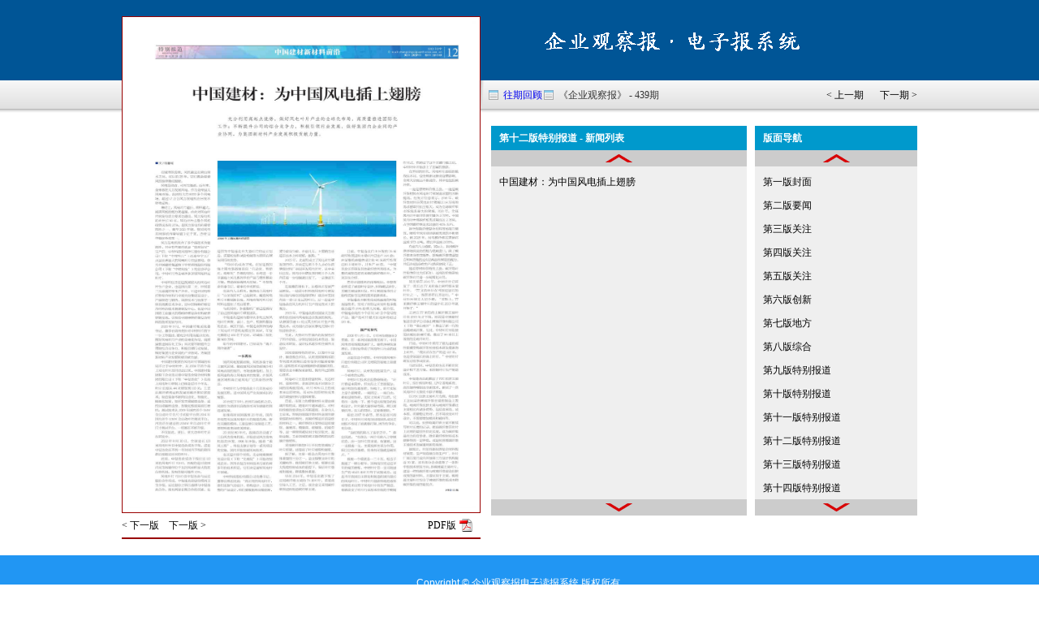

--- FILE ---
content_type: text/html
request_url: http://baozhi.cneo.com.cn/index.asp?Fid=2199&Nid=471
body_size: 2351
content:


<!DOCTYPE html PUBLIC "-//W3C//DTD XHTML 1.0 Transitional//EN" "http://www.w3.org/TR/xhtml1/DTD/xhtml1-transitional.dtd">
<html xmlns="http://www.w3.org/1999/xhtml">
<head>
<meta http-equiv="Content-Type" content="text/html; charset=GBK" />
<title>《企业观察报》-电子读报系统</title>
<meta name="keywords" content="企业观察报 国资 国企 国有企业 党建 国资委" />
<meta name="description" content="《企业观察报》（CN11－0279）创刊于2013年7月1日，是经国务院国有资产监督管理委员会批准、由中国企业改革与发展研究会主管主办的，一张全彩色印刷的财经类周报。" />
<link href="images/style.css" rel="stylesheet" type="text/css" />
<script src="js/jquery-1.4.2.min.js" type="text/javascript"></script>
<script src="js/jq_scroll.js" type="text/javascript"></script>
<script src="js/tip_tool.js" type="text/javascript"></script>



<script type="text/javascript">
$(document).ready(function(){
        $("#index_a_list").Scroll({line:2,speed:500,timer:3000,up:"index_a_up",down:"index_a_next"});
		$("#index_f_list").Scroll({line:2,speed:500,timer:3000,up:"index_f_up",down:"index_f_next"});
});
</script>

</head>
<body>
<DIV id="main_cont">
<div class="main_left">
    	<div id="forum_pic_box">
        	<div class="f_p_h">
            	<div class="f_p_p"><img src="/uploads/image/20220929/20220929145840714071.jpg" width="430" height="600" usemap="#imgmap"/></div>
				<map id="imgmap" name="imgmap"> 
                
            	<area onmouseover="cvi_tip._show(event);" onmousemove="cvi_tip._move(event);" onmouseout="cvi_tip._hide(event);" shape="rect" coords="36,48,410,590" tooltip="中国建材：为中国风电插上翅膀" href="paper.asp?Aid=4018&Fid=2199"/>
    
</map> 
            </div>

        </div>
                            <div class="qi_menu black_link">
            	<span class="fl"><a href='index.asp?Fid=4453&Nid=611' title='第一版封面'>< 下一版</a>&nbsp; &nbsp; <a href='index.asp?Fid=2198&Nid=471' title='第十一版特别报道'>下一版 ></a></span>
                <span class="fr pdf_down">
                
                <a href="/uploads/file/20220929/20220929145857655765.pdf">PDF版</a>
                
                </span>
            </div>
        
    </div>
    <div class="main_right">
    	<div id="header">
    	<a href="http://baozhi.cneo.com.cn/review.asp">
        	<div class="logo"></div>
        	</a>
            <div class="header_nav">
            <span class="fl qikan_menu"><a href="http://baozhi.cneo.com.cn/review.asp">往期回顾</a></span>
				<span class="fl qikan_menu">《企业观察报》 - 439期</span>
                
                <span class="fr qikan_next black_link"><a href='index.asp?Nid=611'  title='580期'>< 上一期</a><a href='index.asp?Nid=470' title='438期'>下一期 ></a></span>
                

              


 </div>

                
            </div>
            
            <div class="index_article_box">
            	<div class="article_box_title"><span>第十二版特别报道 - 新闻列表</span></div>
                <div id="index_a_up"></div>
                <div id="index_a_list" class="black_link">
                	<ul>
					<li><a href="paper.asp?Aid=4018&Fid=2199">中国建材：为中国风电插上翅膀</a></li>

                    </ul>
                </div>
                <div id="index_a_next"></div>
            </div>
            <div class="index_forum_box">
            	<div class="article_box_title"><span>版面导航</span></div>
                <div id="index_f_up"></div>
                <div id="index_f_list"  class="black_link">
                <ul>
                <li><a href='index.asp?Fid=2188&Nid=471'>第一版封面</a></li>
<li><a href='index.asp?Fid=2189&Nid=471'>第二版要闻</a></li>
<li><a href='index.asp?Fid=2190&Nid=471'>第三版关注</a></li>
<li><a href='index.asp?Fid=2191&Nid=471'>第四版关注</a></li>
<li><a href='index.asp?Fid=2192&Nid=471'>第五版关注</a></li>
<li><a href='index.asp?Fid=2193&Nid=471'>第六版创新</a></li>
<li><a href='index.asp?Fid=2194&Nid=471'>第七版地方</a></li>
<li><a href='index.asp?Fid=2195&Nid=471'>第八版综合</a></li>
<li><a href='index.asp?Fid=2196&Nid=471'>第九版特别报道</a></li>
<li><a href='index.asp?Fid=2197&Nid=471'>第十版特别报道</a></li>
<li><a href='index.asp?Fid=2198&Nid=471'>第十一版特别报道</a></li>
<li><a href='index.asp?Fid=2199&Nid=471'>第十二版特别报道</a></li>
<li><a href='index.asp?Fid=2200&Nid=471'>第十三版特别报道</a></li>
<li><a href='index.asp?Fid=2201&Nid=471'>第十四版特别报道</a></li>
<li><a href='index.asp?Fid=2202&Nid=471'>第十五版特别报道</a></li>
<li><a href='index.asp?Fid=2203&Nid=471'>第十六版特别报道</a></li>

                 </ul>
                </div>
                <div id="index_f_next"></div>
            </div>
            
        </div>
    </div>
</DIV>

<DIV id="foter">
	<div class="copyright">Copyright &#169;  企业观察报电子读报系统 版权所有.</br>
[ 京ICP备15031406号-2 ]　[报纸出版许可证：京报出证字第0279号]　[出版物经营许可证: 京批字第直071053号]</br>
新闻投稿(010) 68717812，发行热线(010) 68716131，邮箱qygcbs@163.com&#160;<br/>京ICP备15031406号-2&nbsp;&nbsp;</div>
</DIV>

</body>
</html>


--- FILE ---
content_type: text/css
request_url: http://baozhi.cneo.com.cn/images/style.css
body_size: 1921
content:
@charset "gb2312";
/* CSS Document */

body{font-size:12px; color:#333; background-image:url(main_bg.jpg); background-repeat:repeat-x; margin:0px; padding:0px;}
div,ul,li,p,form,input,h1,h2,h3,h4,h5{ margin:0px; padding:0px;}
img{border:0px;}
li{ list-style-type:none}
.clear{height:0px;clear:both}
/*通用链接样式*/
a:link {text-decoration: none;}
a:visited {text-decoration: none;}
a:hover {text-decoration: none; }
a:active {text-decoration: none;}
/*黑色链接样式*/
.black_link a:link {color: #000;}
.black_link a:visited {color: #000;}
.black_link a:hover {color: #C00;}
.black_link a:active {color: #000;}
.fl{ float:left;}
.fr{ float:right}

#main_cont{ margin:0px auto; width:980px;}

.main_left{ float:left; width:450px; background-image:url(forum_right.jpg); background-repeat:no-repeat; background-position:top right;}

#forum_pic_box{ float:left; width:430px; height:600px; padding:5px; border:1px solid #900; background-color:#FFF; margin-top:20px;}

.f_p_h{ position:relative; width:430px; height:600px;}

.f_p_p{ position:absolute; z-index:999;}

.i_a_box{ position:absolute; overflow:hidden; line-height:100%; background-color:#000; z-index:1000;}

.i_a_box_hover{ border:2px solid #C00;}

.main_right{ float:left; width:530px; }

#header{ float:left; width:530px; height:140px;}

.logo{ float:left; width:530px; height:97px; background-image:url(logo.gif); background-repeat:no-repeat; background-position:center left;}

.header_nav{ float:left; width:530px; height:40px; line-height:40px; }
.qikan_next{ color:#999}
.qikan_next a{ padding-left:20px;}

.qikan_menu{ padding-left:20px; background-image:url(application.png); background-repeat:no-repeat; background-position:left center;}

.index_article_box{ float:left; width:315px; height:480px; background-color:#EFEFEF; margin:15px 0px 0px 5px; overflow:hidden;}

.index_forum_box{ float:right; width:200px; height:480px; margin:15px 0px 0px 0px; background-color:#EFEFEF; overflow:hidden;}

.article_box_title{
	float:left;
	width:100%;
	height:30px;
	line-height:30px;
	background-color:#09C;
}

.article_box_title span{ margin-left:10px; color:#FFF; font-weight:bolder}

#index_a_up{ float:left; width:315px; height:20px; line-height:20px; background-color:#CCC; background-image:url(up.gif); background-repeat:no-repeat; background-position:center; cursor:pointer;}
#index_a_list{ float:left; width:315px; height:410px; overflow:hidden;}
#index_a_list ul{ padding:5px 0px 5px 0px;}
#index_a_list ul li{ float:left; width:305px; height:29px; line-height:29px; padding-left:10px;overflow: hidden;}
#index_a_list ul li:hover{ background-color:#DEDEDE;}
#index_a_next{ float:left; width:315px; height:20px; background-color:#CCC;background-image:url(next.gif); background-repeat:no-repeat; background-position:center; cursor:pointer;}

#index_f_up{ float:left; width:200px; height:20px; line-height:20px; background-color:#CCC;background-image:url(up.gif); background-repeat:no-repeat; background-position:center; cursor:pointer;}
#index_f_list{ float:left; width:200px; height:410px; overflow:hidden;}
#index_f_list ul{ padding:5px 0px 5px 0px;}
#index_f_list ul li{ float:left; width:190px; height:29px; line-height:29px; padding-left:10px;}
#index_f_list ul li:hover{ background-color:#DEDEDE;}
#index_f_next{ float:left; width:200px; height:20px; background-color:#CCC;background-image:url(next.gif); background-repeat:no-repeat; background-position:center; cursor:pointer;}

#foter{float:left;  width:100%; background-color:#2196F3; border-top:3px solid #2196F3; padding:20px 0px 20px 0px; margin-top:20px;}

.copyright{ margin:0px auto; text-align:center; width:980px; line-height:23px; color:#FFF; font-family:Arial, Helvetica, sans-serif}
.copyright a{ color:#FFF;}


#cvi_tooltip {
	background-color:#F8C5C0;
	padding:15px;
	display:none;
	font-family:宋体;
	text-align:center;
	font-size:18px;
	font-weight:bold;
	border:2px solid #D82619;
	position:absolute;
	border-radius: 8px;
	-moz-border-radius: 8px;	
	-khtml-border-radius: 8px;
	-webkit-border-radius: 8px;
	width:300px;
	height:40px;
	right:1px; top:1px; bottom:1px; left:1px;
	z-index:10000;
	filter:alpha(opacity=90);
}

.paper_article_cont{float:left; width:530px;  margin:10px 0px 10px 0px;}

.a_title{ float:left; width:530PX; padding:5PX 0PX 5PX 0PX; text-align:center; font-size:25px; font-family:"黑体"; font-weight:bolder; line-height:30px;}

.a_info{ float:left; width:530px; height:30px; line-height:30px; border-bottom:1px solid #EFEFEF; text-align:center;}

.a_content{ float:left; width:520px; line-height:25px; margin:10px 0px 0px 5px; display:inline; font-size:14px;}

.a_content img{ max-width: 100%;}

.paper_menu{ float:left;}

.paper_menu li{ float:left; margin-right:20px; margin-left:5px; display:inline;}

.paper_menu li ul{
	display:none;   list-style-type: none;text-align:left;
width: 150px; position:absolute; z-index:99999;
 border:1px solid #D82619;

background-color:#F8C5C0
}

.paper_menu li ul li{height:30px; line-height: 30px;}



.paper_menu li:hover ul {
	display:block;
}

.a_menu{ float:left; width:530px; line-height:30px; height:30px; text-align:center; background-color:#CCC}

.qi_menu{ float:left; width:442px; height:30px; line-height:30PX; border-bottom:2PX solid #900;}

.pdf_down{ margin-right:10px; padding-right:20px; display:inline; background-image:url(pdf.gif); background-repeat:no-repeat; background-position:right center;}


.time_sy{ margin-right:20px; cursor:pointer;}

#Publish{ display:none}


--- FILE ---
content_type: application/x-javascript
request_url: http://baozhi.cneo.com.cn/js/tip_tool.js
body_size: 1980
content:
/**
 * cvi_tip_lib.js 1.0 (11-Apr-2010) (c) by Christian Effenberger 
 * All Rights Reserved. Source: cvi.netzgesta.de
 * Distributed under Netzgestade Software License Agreement.
 * This license permits free of charge use on non-commercial 
 * and private web sites only under special conditions. 
 * Read more at... http://www.netzgesta.de/cvi/LICENSE.html	
 * Commercial licenses available via... cvi[at]netzgesta[dot]de	
**/

var cvi_tip = { version : 1.0, released : '2010-04-11 19:38:00', name: 'cvi_tooltip', tag : 'a', attr : 'tooltip', capture : false, xoff : 32, yoff : 16, fixw : 0, fixh : 0, etach : (window.attachEvent&&window.detachEvent&&!window.opera?1:0), 
	init : function() {function getByClass(v) {var i,j,h,c,d=document.getElementsByTagName(cvi_tip.tag),e=new Array();for(i=0;i<d.length;i++) {h=d[i];c=h.className.split(' ');for(j=0;j<c.length;j++) {if(c[j]==v) {e.push(h);break;}}}return e;}; 
		var i,t,x,r,u,l=getByClass(cvi_tip.attr);cvi_tip.create();if(l.length>0) {for(i=0;i<l.length;i++) {if(l[i].getAttribute(cvi_tip.attr)!=null) {cvi_tip.add(l[i]);}}} return false;
	},
	add : function(ele,tip) {
		if(ele) {var ttv=ele.getAttribute(cvi_tip.attr)||''; tip=tip||'';if(ttv!=''||tip!='') {if(tip!='') {ele.setAttribute(cvi_tip.attr,tip);}if(ele.title!='') {ele.tip=ele.title; ele.title='';}
		if(cvi_tip.etach) {ele.attachEvent("onmouseenter",cvi_tip._show);ele.attachEvent("onmouseleave",cvi_tip._hide);ele.attachEvent("onmousemove",cvi_tip._move);}
		else {ele.addEventListener("mouseover",cvi_tip._show,cvi_tip.capture);ele.addEventListener("mouseout",cvi_tip._hide,cvi_tip.capture);ele.addEventListener("mousemove",cvi_tip._move,cvi_tip.capture);}}}return false;
	},
	remove : function(ele) {
		if(ele) {if(ele.tip!='') {ele.title=ele.tip;}if(cvi_tip.etach) {ele.detachEvent("onmouseenter",cvi_tip._show);ele.detachEvent("onmouseleave",cvi_tip._hide);ele.detachEvent("onmousemove",cvi_tip._move);}
		else {ele.removeEventListener("mouseover",cvi_tip._show,cvi_tip.capture);ele.removeEventListener("mouseout",cvi_tip._hide,cvi_tip.capture);ele.removeEventListener("mousemove",cvi_tip._move,cvi_tip.capture);}}return false;
	},
	create : function() {if(!cvi_tip.$(cvi_tip.name)) {var o=document.body,p=document.createElement('div'),e=p.style;p.id=cvi_tip.name;e.visibility="hidden";e.position="absolute";e.display="none";o.appendChild(p);cvi_tip._trans(e,0);}return false;},
	_show : function(e) {e=e?e:window.event;var tt=cvi_tip.$(cvi_tip.name),s=e.target||e.srcElement,c=e.currentTarget;if(s.nodeType==3) {s=s.parentNode;}if(!cvi_tip.etach&&(s!=c)) {s=c;}
		if(tt&&e) {e.title='';tt.innerHTML=s.getAttribute(cvi_tip.attr);tt.style.display="block";tt.style.left=cvi_tip._getx()+"px";tt.style.top=cvi_tip._gety()+"px";
			cvi_tip.fixw=tt.offsetWidth;cvi_tip.fixh=tt.offsetHeight;tt.style.left=cvi_tip._getcx(e)+"px";tt.style.top=cvi_tip._getcy(e)+"px";cvi_tip._move(e);
			if(cvi_tip.etach) {tt.detachEvent("onmousemove",cvi_tip._move);}else {tt.removeEventListener("mousemove",cvi_tip._move,cvi_tip.capture);}tt.style.visibility="visible"; 
			if(tt.timer) {window.clearInterval(tt.timer);}var o=0,c=0,p=20,s=100/p; cvi_tip._trans(tt.style,0); tt.timer=window.setInterval(function() {o=p*c; cvi_tip._trans(tt.style,o); c++; 
			if(c>s) {window.clearInterval(tt.timer);cvi_tip._trans(tt.style,100);if(cvi_tip.etach) {tt.attachEvent("onmousemove",cvi_tip._move);}else {tt.addEventListener("mousemove",cvi_tip._move,cvi_tip.capture);}}},30);
		}return false;
	},
	_hide : function(e) {e=e?e:window.event;var tt=cvi_tip.$(cvi_tip.name);
		if(tt) {if(cvi_tip.etach) {tt.detachEvent("onmousemove",cvi_tip._move);}else {tt.removeEventListener("mousemove",cvi_tip._move,cvi_tip.capture);}
			if(tt.timer) {window.clearInterval(tt.timer);}var o=0,c=0,p=20,s=100/p; cvi_tip._trans(tt.style,100);tt.timer=window.setInterval(function() {o=100-(p*c); cvi_tip._trans(tt.style,o); c++; 
			if(c>s) {window.clearInterval(tt.timer); cvi_tip._trans(tt.style,0);tt.style.visibility="hidden";tt.style.display="none";tt.innerHTML="";
			if(cvi_tip.etach) {tt.attachEvent("onmousemove",cvi_tip._move);}else {tt.addEventListener("mousemove",cvi_tip._move,cvi_tip.capture);}}},30);
		}return false;
	},
	_move : function(e) {e=e?e:window.event;var tt=cvi_tip.$(cvi_tip.name);
		if(tt) {var xo=cvi_tip.xoff,yo=cvi_tip.yoff,tx=cvi_tip._getcx(e),ty=cvi_tip._getcy(e),tw=cvi_tip.fixw,th=cvi_tip.fixh,w=cvi_tip._getw(),h=cvi_tip._geth(),x=cvi_tip._getx(),y=cvi_tip._gety(),l=tx-x,r=x+w-tx,t=ty-y,b=y+h-ty,a=20;
			if((t-yo)>=th) {tt.style.top=(ty-yo-th)+"px";tt.style.left=(Math.min(x+w-tw-a,Math.max(x,tx-(tw/2))))+"px";}else if((b-(yo*2))>=th) {tt.style.top=(ty+yo+yo)+"px";tt.style.left=(Math.min(x+w-tw-a,Math.max(x,tx-(tw/2))))+"px";}
			else {tt.style.top=(y+((h-th)/2))+"px";if((r-xo)>=tw) {tt.style.left=(tx+xo)+"px";}else if((l-xo)>=tw) {tt.style.left=(tx-xo-tw)+"px";}else {if(r>=l) {tt.style.left=(tx+xo)+"px";}else {tt.style.left=(tx-xo-tw)+"px";}}}
		}return false;
	},
	_trans : function(o,v) {if(document.all&&!window.opera&&(!document.documentMode||document.documentMode<9)){o.filter="alpha(opacity="+v+")";}else{o.MozOpacity=v*0.01;o.KhtmlOpacity=v*0.01;o.opacity=v*0.01;}return false;},
	_getw : function() {if(typeof window.innerWidth!='undefined') {return window.innerWidth;}else {if(typeof document.documentElement!='undefined') {return document.documentElement.clientWidth;}else {return document.body.clientWidth;}}},		
	_geth : function() {if(typeof window.innerHeight!='undefined') {return window.innerHeight;}else {if(typeof document.documentElement!='undefined') {return document.documentElement.clientHeight;}else {return document.body.clientHeight;}}},		
	_getx : function() {if(typeof window.pageXOffset!='undefined') {return window.pageXOffset;}else {if(typeof document.documentElement!='undefined') {return document.documentElement.scrollLeft;}else {return document.body.scrollLeft;}}},		
	_gety : function() {if(typeof window.pageYOffset!='undefined') {return window.pageYOffset;}else {if(typeof document.documentElement!='undefined') {return document.documentElement.scrollTop;}else {return document.body.scrollTop;}}},
	_getcx : function(e) {if(typeof e.pageX!='undefined') {return e.pageX;}else if(typeof e.clientX!='undefined') {if(typeof document.documentElement!='undefined') {return (e.clientX+document.documentElement.scrollLeft);}else {return (e.clientX+document.body.scrollLeft);}}},
	_getcy : function(e) {if(typeof e.pageY!='undefined') {return e.pageY;}else if(typeof e.clientY!='undefined') {if(typeof document.documentElement!='undefined') {return (e.clientY+document.documentElement.scrollTop);}else {return (e.clientY+document.body.scrollTop);}}},
	$ : function(v) {return(document.getElementById(v));}
}

if(window.attachEvent) window.attachEvent("onload",cvi_tip.init);
else window.addEventListener("load",cvi_tip.init,false);